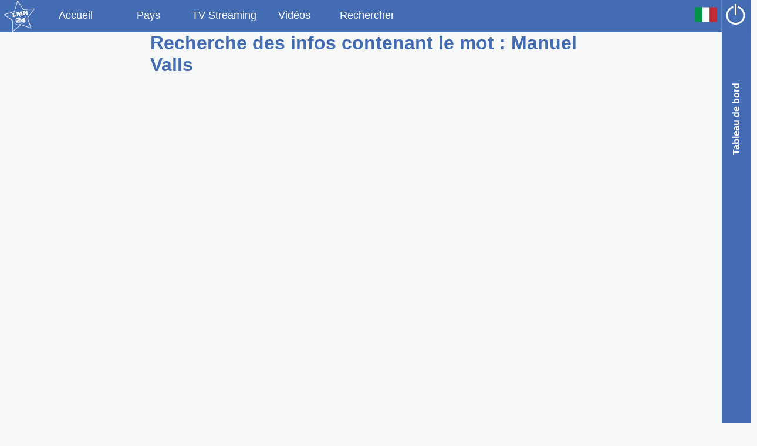

--- FILE ---
content_type: text/html; charset=UTF-8
request_url: http://www.lmn24.com/it/search-Manuel-Valls.html
body_size: 3840
content:
<!DOCTYPE html>
<html lang="it">
<head>
<title>Recherche des infos contenant le mot : Manuel Valls - LMN24</title>
<meta http-equiv="Content-Type" content="text/html; charset=utf-8" />
<meta http-equiv="Content-Language" content="it">
<meta name="Robots" content="all, follow">
<meta name="description" content="Manuel Valls : Liste des articles du monde contenant ce mot-clé dans le titre et la description de l'information" />
<meta name="keywords" content="Manuel Valls, , , Newspaper, journal, news, world, usa, europe, asie" />
<meta name="viewport" content="width=device-width" />
<meta name="DC.Title" lang="it" CONTENT="Recherche des infos contenant le mot : Manuel Valls - LMN24">
<meta name="DC.Creator" CONTENT="LMN24">
<meta name="DC.Type" CONTENT="text">
<meta name="DC.Date" CONTENT="2014">
<meta name="DC.Format" CONTENT="text/html">
<meta name="DC.subject" lang="it" content="Manuel Valls, , , Newspaper, journal, news, world, usa, europe, asie" />
<meta name="DC.language" scheme="DCTERMS.RFC4646" content="it" />
<meta name="DC.description" lang="it" content="Manuel Valls : Liste des articles du monde contenant ce mot-clé dans le titre et la description de l'information" />
<meta property="og:site_name" content="LMN24" /> 
<meta property="fb:page_id" content="547812238682900" /> 
<meta property="og:type" content="article" />
<meta property="og:image" content="http://www.lmn24.com/templates/classic/images/logo_lmn24.png" /> 
<meta property="og:url" content="http://www.lmn24.com/it/search-Manuel-Valls.html" /> 
<meta property="og:title" content="Recherche des infos contenant le mot : Manuel Valls - LMN24" /> 
<meta property="og:description" content="Manuel Valls : Liste des articles du monde contenant ce mot-clé dans le titre et la description de l'information" />
<base href="https://www.lmn24.com" >
<link rel="icon" type="image/x-icon" href="https://www.lmn24.com/images/favicon.ico">
<link rel="stylesheet" href="templates/classic/large.css" type="text/css" />
<script language="javascript" src="javascript/JQuery.js" type="text/javascript"></script>
<script language="javascript" src="javascript/jquery.lazyload.min.js" type="text/javascript"></script>
<script language="javascript" src="javascript/tools.js" type="text/javascript"></script>
</head>
<body>
<!-- header.tpl -->
<a name="top"></a>
<div id="content-outer">
<div id="content">
<div id="topbar">
<header>
<div id="header">
<a id="logo-home" href="it/index.html"><img src="templates/classic/images/logo_lmn24.png" hspace="5" align="absmiddle" alt="Accueil" width="55" /></a>
<a class="menuTab" href="it/language-news-it.html" accesskey="h">Accueil</a>		<a class="menuTab" href="it/countries.html" accesskey="c">Pays</a>        <a class="menuTab" href="it/tv-streaming.html" accesskey="t">TV Streaming</a>        <a class="menuTab" href="it/videos-it-youtube.html" accesskey="v">Vidéos</a>                        <a id="linksearch" class="menuTab" onClick="showElement(formsearch); hideElement(linksearch); document.forms['search'].elements['q'].focus(); return(false);" href="#" accesskey="s">Rechercher</a>
<div id="formsearch" class="menuTab" style="display:none; width:200px; margin:0; padding:0;">
<form id="search" name="search" method="post" action="search.php">
<input id="search-input" onBlur="showElement(linksearch); hideElement(formsearch); return(false);" type="text" name="q"></input></form>
</div>
<a class="navButton" href="it/login.html"><img src="templates/classic/images/nav_onoff.png" alt="Connexion" width="80%" /></a>                <a class="navButton" onClick="$('#sub-menu').toggle(); return(false);" href="#"><img src="templates/classic/images/flags/it.png" alt="configuration" width="80%" /></a>
<ul id="sub-menu" class="sub-menu" onMouseOut="$('#sub-menu').toggle();" style="display:none;">
<li><a href="en/language-news-en.html"><img src="templates/classic/images/flags/en.png" hspace="5" align="absmiddle" alt="Anglais" width="40" />Anglais</a></li>
<li><a href="fr/language-news-fr.html"><img src="templates/classic/images/flags/fr.png" hspace="5" align="absmiddle" alt="Francais" width="40" />Francais</a></li>
<li><a href="es/language-news-es.html"><img src="templates/classic/images/flags/es.png" hspace="5" align="absmiddle" alt="Espagnol" width="40" />Espagnol</a></li>
<li><a href="nl/language-news-nl.html"><img src="templates/classic/images/flags/nl.png" hspace="5" align="absmiddle" alt="Néerlandais" width="40" />Néerlandais</a></li>
<li><a href="de/language-news-de.html"><img src="templates/classic/images/flags/de.png" hspace="5" align="absmiddle" alt="Allemand" width="40" />Allemand</a></li>
<li><a href="it/language-news-it.html"><img src="templates/classic/images/flags/it.png" hspace="5" align="absmiddle" alt="Italien" width="40" />Italien</a></li> 
<li><a href="pt/language-news-pt.html"><img src="templates/classic/images/flags/pt.png" hspace="5" align="absmiddle" alt="Portuguais" width="40" />Portuguais</a></li>
<li><a href="ru/language-news-ru.html"><img src="templates/classic/images/flags/ru.png" hspace="5" align="absmiddle" alt="Portuguais" width="40" />Russe</a></li>          
</ul>
</div>
<div id="headerMobile">
<a id="logo-home" href="it/index.html"><img src="templates/classic/images/logo_lmn24.png" hspace="5" align="absmiddle" alt="Accueil" width="55" /></a>
<a class="menuTab" href="it/language-news-it.html" accesskey="h">Accueil</a>		<a class="menuTab" href="it/countries.html" accesskey="c">Pays</a>        
<a class="navButton" onClick="$('#sub-menu-mobile').toggle(); return(false);" href="#"><img src="templates/classic/images/flags/it.png" alt="configuration" width="80%" /></a>
<ul id="sub-menu-mobile" class="sub-menu" onMouseOut="$('#sub-menu-mobile').toggle();" style="display:none;">
<li><a href="en/language-news-en.html"><img src="templates/classic/images/flags/en.png" hspace="5" align="absmiddle" alt="Anglais" width="40" />Anglais</a></li>
<li><a href="fr/language-news-fr.html"><img src="templates/classic/images/flags/fr.png" hspace="5" align="absmiddle" alt="Francais" width="40" />Francais</a></li>
<li><a href="es/language-news-es.html"><img src="templates/classic/images/flags/es.png" hspace="5" align="absmiddle" alt="Espagnol" width="40" />Espagnol</a></li>
<li><a href="nl/language-news-nl.html"><img src="templates/classic/images/flags/nl.png" hspace="5" align="absmiddle" alt="Néerlandais" width="40" />Néerlandais</a></li>
<li><a href="de/language-news-de.html"><img src="templates/classic/images/flags/de.png" hspace="5" align="absmiddle" alt="Allemand" width="40" />Allemand</a></li>
<li><a href="it/language-news-it.html"><img src="templates/classic/images/flags/it.png" hspace="5" align="absmiddle" alt="Italien" width="40" />Italien</a></li> 
<li><a href="pt/language-news-pt.html"><img src="templates/classic/images/flags/pt.png" hspace="5" align="absmiddle" alt="Portuguais" width="40" />Portuguais</a></li>
<li><a href="ru/language-news-ru.html"><img src="templates/classic/images/flags/ru.png" hspace="5" align="absmiddle" alt="Portuguais" width="40" />Russe</a></li>          
</ul>
</div>
<!-- /header -->
</header>
</div>
<div id="middle"><div id="docpart_list_target">
<div id="docpart_list_target_loading">
Loading...
</div>
<div id="pagecontent">
<h1>Recherche des infos contenant le mot : Manuel Valls</h1>
</div>
<!-- /content -->
</div><!-- footer.tpl -->
</div>
<nav>
<div id="sidebar-right" onClick="togglePanel('sidebar-right','toggle-icon')" class="hide">
<div id="toggle-icon">Tableau de bord</div>
<div id="menubar" style="height:100%;">
<div class="menubar-item">
<img class="avatar" src="cache/img/users/default.jpg" alt="" align="absmiddle" hspace="2" width="64" />            
</div>
<a href="#top" onclick="return:false;"><div class="menubar-item"><img src="templates/classic/images/icon_up.png" alt="Haut" align="absmiddle" hspace="5" width="20" />Haut</div></a>
<div class="menubar-item">
<a href="it/astro.html">
Horoscope
</a>
</div>
<div class="menubar-item">
<a href="it/latest-news-us.html">
<img src="templates/classic/images/flags/us.png" alt="Infos de Etats-unis" align="absmiddle" hspace="2" width="32" />Infos de Etats-unis
</a>
</div>
<div class="menubar-item">
<a href="it/language-news-it.html">
<img src="templates/classic/images/flags/it.png" alt="Infos en italien" align="absmiddle" hspace="2" width="32" />Infos en italien
</a>
</div>
<div>
<a class="menubar-item" href="it/2026-01-21/language-news-it.html">infos 21 Janvier</a><br />
<a class="menubar-item" href="it/2026-01-20/language-news-it.html">infos 20 Janvier</a><br />
<a class="menubar-item" href="it/2026-01-19/language-news-it.html">infos 19 Janvier</a><br />
</div>
<div>        
<img src="templates/classic/images/flags/it.png" alt="Mots clés" align="absmiddle" hspace="2" width="32" />Mots clés
</div>
<div style="bottom:0; width:75%;">
<a target="_blank" title="Twitter" href="https://twitter.com/share?url=http://www.lmn24.com/it/search-Manuel-Valls.html&text=Recherche des infos contenant le mot : Manuel Valls&via=LMN24" rel="nofollow" onclick="javascript:window.open(this.href, '', 'menubar=no,toolbar=no,resizable=yes,scrollbars=yes,height=400,width=700');return false;"><div class="share-button" style="background-image:url('templates/classic/images/icon_twitter.png');"></div></a>
<a target="_blank" title="Facebook" href="https://www.facebook.com/sharer.php?u=http://www.lmn24.com/it/search-Manuel-Valls.html&t=Recherche des infos contenant le mot : Manuel Valls" rel="nofollow" onclick="javascript:window.open(this.href, '', 'menubar=no,toolbar=no,resizable=yes,scrollbars=yes,height=500,width=700');return false;"><div class="share-button" style="background-image:url('templates/classic/images/icon_facebook.png');"></div></a>
<a target="_blank" title="Google +" href="https://plus.google.com/share?url=http://www.lmn24.com/it/search-Manuel-Valls.html&hl=fr" rel="nofollow" onclick="javascript:window.open(this.href, '', 'menubar=no,toolbar=no,resizable=yes,scrollbars=yes,height=450,width=650');return false;"><div class="share-button" style="background-image:url('templates/classic/images/icon_googleplus.png');"></div></a>
<a target="_blank" title="Linkedin" href="https://www.linkedin.com/shareArticle?mini=true&url=http://www.lmn24.com/it/search-Manuel-Valls.html&title=Recherche des infos contenant le mot : Manuel Valls" rel="nofollow" onclick="javascript:window.open(this.href, '','menubar=no,toolbar=no,resizable=yes,scrollbars=yes,height=450,width=650');return false;"><div class="share-button" style="background-image:url('templates/classic/images/icon_linkedin.png');"></div></a>
<a target="_blank" title="Envoyer par mail" href="mailto:?subject=Recherche des infos contenant le mot : Manuel Valls&body=http://www.lmn24.com/it/search-Manuel-Valls.html&title=Recherche des infos contenant le mot : Manuel Valls" rel="nofollow"><div class="share-button" style="background-image:url('templates/classic/images/icon_mail.png');"></div></a>
<a target="_blank" title="Stumbleupon" href="http://www.stumbleupon.com/submit?url=http://www.lmn24.com/it/search-Manuel-Valls.html&title=Recherche des infos contenant le mot : Manuel Valls" onclick="javascript:window.open(this.href, '','menubar=no,toolbar=no,resizable=yes,scrollbars=yes,height=450,width=650');return false;"><div class="share-button" style="background-image:url('templates/classic/images/icon_stumbleupon.png');"></div></a>
<a target="_blank" title="Digg" href="http://www.digg.com/submit?url=http://www.lmn24.com/it/search-Manuel-Valls.html" onclick="javascript:window.open(this.href, '','menubar=no,toolbar=no,resizable=yes,scrollbars=yes,height=450,width=650');return false;"><div class="share-button" style="background-image:url('templates/classic/images/icon_digg.png');"></div></a>
<a target="_blank" title="Reddit" href="http://reddit.com/submit?url=http://www.lmn24.com/it/search-Manuel-Valls.html&title=Recherche des infos contenant le mot : Manuel Valls" onclick="javascript:window.open(this.href, '','menubar=no,toolbar=no,resizable=yes,scrollbars=yes,height=450,width=650');return false;"><div class="share-button" style="background-image:url('templates/classic/images/icon_reddit.png');"></div></a>
<a target="_blank" title="Delicious" href="https://delicious.com/post?url=http://www.lmn24.com/it/search-Manuel-Valls.html&title=Recherche des infos contenant le mot : Manuel Valls"><div class="share-button" style="background-image:url('templates/classic/images/icon_delicious.png');"></div></a>
<a target="_blank" title="Diigo" href="http://www.diigo.com/item/new/bookmark?url=http://www.lmn24.com/it/search-Manuel-Valls.html&title=Recherche des infos contenant le mot : Manuel Valls"><div class="share-button" style="background-image:url('templates/classic/images/icon_diigo.png');"></div></a>
<a target="_blank" title="Google bookmarks" href="http://www.google.com/bookmarks/mark?op=edit&bkmk=http://www.lmn24.com/it/search-Manuel-Valls.html&title=Recherche des infos contenant le mot : Manuel Valls"><div class="share-button" style="background-image:url('templates/classic/images/icon_googlebk.png');"></div></a>
<a target="_blank" title="Mister Wong" href="http://www.mister-wong.com/index.php?action=addurl&bm_url=http://www.lmn24.com/it/search-Manuel-Valls.html&bm_description=Recherche des infos contenant le mot : Manuel Valls" onclick="javascript:window.open(this.href, '','menubar=no,toolbar=no,resizable=yes,scrollbars=yes,height=450,width=650'); return false;"><div class="share-button" style="background-image:url('templates/classic/images/icon_mwong.png');"></div></a>
<a target="_blank" title="Scoop It" href="https://www.scoop.it/bookmarklet?url=http://www.lmn24.com/it/search-Manuel-Valls.html" onclick="javascript:window.open(this.href, '','menubar=no,toolbar=no,resizable=yes,scrollbars=yes,height=450,width=650'); return false;"><div class="share-button" style="background-image:url('templates/classic/images/icon_scoopit.png');"></div></a>         
<a target="_blank" title="Get Pocket" href="https://getpocket.com/save?url=http://www.lmn24.com/it/search-Manuel-Valls.html" onclick="javascript:window.open(this.href, '','menubar=no,toolbar=no,resizable=yes,scrollbars=yes,height=450,width=650'); return false;"><div class="share-button" style="background-image:url('templates/classic/images/icon_getpocket.png');"></div></a>
<a target="_blank" title="Flipboard" href="https://share.flipboard.com/bookmarklet/popout?v=2&title=Recherche des infos contenant le mot : Manuel Valls&url=http://www.lmn24.com/it/search-Manuel-Valls.html" onclick="javascript:window.open(this.href, '','menubar=no,toolbar=no,resizable=yes,scrollbars=yes,height=450,width=650'); return false;"><div class="share-button" style="background-image:url('templates/classic/images/icon_flipboard.png');"></div></a>
</div>
<a href="#bottom"><div class="menubar-item"><img src="templates/classic/images/icon_bottom.png" alt="Bas" align="absmiddle" hspace="5" width="20" />Bas</div></a>
</div>
</div>
</nav>
<footer id="footer" class="wetasphalt">        
<div class="footer-block">
<h3>Menu</h3>
<ul>
<li><a href="https://www.lmn24.com">Accueil</a></li>
<li><a href="it/countries.html">Liste des pays</a></li>
<li><a href="it/world-map.html">Carte interactive</a></li>
</ul>        
</div>
<div class="footer-block">
<h3>Catégories</h3>
<ul>
<li><a href="it/category-lastnews.html">Actualité</a></li>
<li><a href="it/category-international.html">International</a></li>
<li><a href="it/category-national.html">National</a></li>
<li><a href="it/category-sports.html">Sports</a></li>
<li><a href="it/category-newsitem.html">Faits divers</a></li>
<li><a href="it/category-technology.html">Technologie</a></li>
<li><a href="it/category-economy.html">Economie</a></li>
<li><a href="it/category-politic.html">Politique</a></li>
</ul>
</div>
<div class="footer-block">
<h3>&nbsp;</h3>
<ul>
<li><a href="it/category-cinema.html">Cinema</a></li>
<li><a href="it/category-culture.html">Culture</a></li>
<li><a href="it/category-health.html">Santé</a></li>
<li><a href="it/category-education.html">Education</a></li>
<li><a href="it/category-society.html">Société</a></li>
<li><a href="it/category-musique.html">Musique</a></li>
<li><a href="it/category-television.html">Television</a></li>
<li><a href="it/category-radio.html">Radio</a></li>
</ul>        
</div>
<div class="footer-block">
<h3>Langues</h3>
<ul>
<li><a href="it/language-news-de.html">Allemand</a></li>
<li><a href="it/language-news-en.html">Anglais</a></li>
<li><a href="it/language-news-es.html">Espagnol</a></li>
<li><a href="it/language-news-fr.html">Francais</a></li>
<li><a href="it/language-news-it.html">Italien</a></li>
<li><a href="it/language-news-nl.html">Néerlandais</a></li>
<li><a href="it/language-news-pt.html">Portuguais</a></li>
<li><a href="it/language-news-ru.html">Russe</a></li>
</ul>
</div>
<div class="footer-block">
<h3>Réseaux Sociaux</h3>
<ul>
<li>
<a href="http://www.google.com/+Lmn24" target="_blank"><div class="caracfooter googleplus"><img src="templates/classic/images/icon_googleplus.png" width="40" /></div></a>
<a href="http://twitter.com/LMN24h" target="_blank"><div class="caracfooter twitter"><img src="templates/classic/images/icon_twitter.png" width="40" /></div></a>
<a href="http://www.facebook.com/LMN24" target="_blank"><div class="caracfooter facebook"><img src="templates/classic/images/icon_facebook.png" width="40" /></div></a>
</li>
</ul>
</div>
<div class="text10" style="padding-left:15px; color:#FFFFFF;">
<div id="footerversion">
<a href="http://www.splitbrain.org/go/videodb">v2.1.0</a>
</div>
<a style="color:#FFFFFF;" href="http://phpcompet.free.fr" target="_blank">LMN24 - 2.1.0</a>
© All trademarks and copyrights are owned by their respective owners -
<br />
<a href="https://plus.google.com/110491976965018408094/" rel="publisher" target="_blank">LMN24 on Google+</a>
</div>
</footer>
</div>
<!-- /content -->
<a name="bottom"></a>
</div>
<!-- /content-outer -->
<script type="text/javascript">
    var _gaq = _gaq || [];
    _gaq.push(['_setAccount', 'UA-54337374-1']);
    _gaq.push(['_trackPageview']);
    _gaq.push(['_trackPageLoadTime']);
	
    (function() {
        var ga = document.createElement('script'); ga.type = 'text/javascript'; ga.async = true;
        ga.src = ('https:' == document.location.protocol ? 'https://ssl' : 'http://www') + '.google-analytics.com/ga.js';
        var s = document.getElementsByTagName('script')[0]; s.parentNode.insertBefore(ga, s);
    })();
	

</script>
<script type="text/javascript" charset="utf-8">

  $(function() {
     $("div.lazy").lazyload({
       effect : "fadeIn"
     });
  });

</script>
</body>
</html>